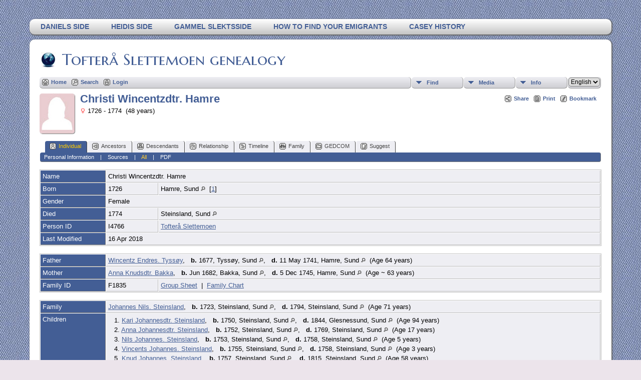

--- FILE ---
content_type: text/html;charset=UTF-8
request_url: https://slettemoen.com/genealogy/getperson.php?personID=I4766&tree=tofteraa
body_size: 32741
content:
<!DOCTYPE html PUBLIC "-//W3C//DTD XHTML 1.0 Transitional//EN" 
"http://www.w3.org/TR/xhtml1/DTD/xhtml1-transitional.dtd">

<html xmlns="http://www.w3.org/1999/xhtml">
<head>
<title>Christi Wincentzdtr. Hamre b. 1726 Hamre, Sund d. 1774 Steinsland, Sund: Tofterå Slettemoen</title>
<meta name="Keywords" content="Genealogy for Tofterå, Slettemoen, Casey, van Veen, van der Raadt, van den Burg, van Veen, Massey, Bass, Toft, Erstad. Stamboom, slektstre, ancestry. " />
<meta name="Description" content="Christi Wincentzdtr. Hamre b. 1726 Hamre, Sund d. 1774 Steinsland, Sund: Tofterå Slettemoen" />
<meta http-equiv="Content-type" content="text/html; charset=UTF-8" />
<link rel="shortcut icon" href="http://www.slettemoen.com/genealogy/favicon.ico"/>
<link href="css/genstyle.css?v=13.0.1" rel="stylesheet" type="text/css" />
<link href="templates/template13/css/tngtabs2.css?v=13.0.1" rel="stylesheet" type="text/css" />
<link href="templates/template13/css/templatestyle.css?v=13.0.1" rel="stylesheet" type="text/css" />
<script src="https://code.jquery.com/jquery-3.4.1.min.js" type="text/javascript" integrity="sha384-vk5WoKIaW/vJyUAd9n/wmopsmNhiy+L2Z+SBxGYnUkunIxVxAv/UtMOhba/xskxh" crossorigin="anonymous"></script>
<script src="https://code.jquery.com/ui/1.12.1/jquery-ui.min.js" type="text/javascript" integrity="sha256-VazP97ZCwtekAsvgPBSUwPFKdrwD3unUfSGVYrahUqU=" crossorigin="anonymous"></script>
<script type="text/javascript" src="js/net.js"></script>
<script type="text/javascript">var tnglitbox;</script>

<script type = 'text/javascript' language = 'javascript'>
function togglednaicon() {
   if ($('.toggleicon2').attr('src').indexOf('desc') > 0) {
      $('.toggleicon2').attr('src',cmstngpath + 'img/tng_sort_asc.gif')
      $('.toggleicon2').attr('title', 'Collapse');
      $('.dnatest').show();
   }
   else {
      $('.toggleicon2').attr('src',cmstngpath + 'img/tng_sort_desc.gif')
      $('.toggleicon2').attr('title', 'Expand');
      $('.dnatest').hide();
   }
}

function show_dnatest() {
      $('.toggleicon2').attr('src',cmstngpath + 'img/tng_sort_asc.gif')
      $('.toggleicon2').attr('title', 'Collapse');
      $('.dnatest').show();
}

function hide_dnatest() {
      $('.toggleicon2').attr('src',cmstngpath + 'img/tng_sort_desc.gif')
      $('.toggleicon2').attr('title', 'Expand');
      $('.dnatest').hide();
}
</script><link href="templates/template13/css/mytngstyle.css?v=13.0.1" rel="stylesheet" type="text/css" />
<script type="text/javascript" src="https://ws.sharethis.com/button/buttons.js"></script>
<script type="text/javascript">stLight.options({publisher: "be4e16ed-3cf4-460b-aaa4-6ac3d0e3004b",doNotHash:true,doNotCopy:true,hashAddressBar:false});</script>
<script type="text/javascript" src="js/tngmenuhover2.js"></script>
<script type="text/javascript">
// <![CDATA[
var tnglitbox;
var share = 0;
var closeimg = "img/tng_close.gif";
var smallimage_url = 'ajx_smallimage.php?';
var cmstngpath='';
var loadingmsg = 'Loading...';
var expand_msg = "Expand";
var collapse_msg = "Collapse";
//]]>
</script>
<link rel="alternate" type="application/rss+xml" title="RSS" href="tngrss.php" />
<!-- The Next Generation of Genealogy Sitebuilding, v.13.0.1 (24 Oct 2020), Written by Darrin Lythgoe, 2001-2026 -->
</head>

<body id="bodytop" class="getperson">
<div id="art-main">
    <div class="cleared reset-box"></div>
<div class="art-nav">
	<div class="art-nav-l"></div>
	<div class="art-nav-r"></div>
<div class="art-nav-outer">
<div class="art-nav-wrapper">
<div class="art-nav-inner">
	<ul class="art-hmenu">
		<li>
			<a href="pedigree.php?personID=I2&amp;tree=tofteraa"><span class="l"></span><span class="r"></span><span class="t">Daniels side</span></a>
		</li>	
		<li>
			<a href="pedigree.php?personID=I1&amp;tree=tofteraa"><span class="l"></span><span class="r"></span><span class="t">Heidis side</span></a>
		</li>	
<li><a href="http://www.slettemoen.com/slekt/slekt.htm" title="Gammel slektsside"><span class="l"></span><span class="r"></span><span class="t">Gammel slektsside</span></a></li>
<li><a href="http://www.slettemoen.com/slekt/emigrants.htm" title="How to find your emigrants"><span class="l"></span><span class="r"></span><span class="t">How to find your emigrants</span></a></li>
<li><a href="http://www.slettemoen.com/slekt/caseyhist.htm" title="Casey History"><span class="l"></span><span class="r"></span><span class="t">Casey History</span></a></li>
	</ul>
</div>
</div>
</div>
</div>
<div class="cleared reset-box"></div>
<div class="art-sheet">
        <div class="art-sheet-cc"></div>
        <div class="art-sheet-body">
            <div class="art-content-layout">
                <div class="art-content-layout-row">
                    <div class="art-layout-cell art-content">
<div class="art-post">
    <div class="art-post-body">
		<h2 class="site-head"><a href="index.php"><img src="templates/template13/img/globe-small.jpg" alt="" class="greentree" />Tofterå Slettemoen genealogy</a></h2>
<div class="menucontainer">
<div class="innercontainer">
<div class="icons">
 <a href="index.php"    title="Home" class="tngsmallicon" id="home-smicon">Home</a>
 <a href="searchform.php" onclick="return openSearch();"   title="Search" class="tngsmallicon" id="search-smicon">Search</a>
 <a href="#" onclick="return openLogin('ajx_login.php?p=');"   title="Login" class="tngsmallicon" id="log-smicon">Login</a>
&nbsp;
</div>
<ul class="tngdd  float-right" id="tngdd">
<li class="langmenu stubmenu"><br/></li>
<li><a href="#" class="menulink">Find</a>
<ul>
<li><a href="surnames.php"><span class="menu-icon" id="surnames-icon"></span> <span class="menu-label">Surnames</span></a></li>
<li><a href="firstnames.php"><span class="menu-icon" id="firstnames-icon"></span> <span class="menu-label">First Names</span></a></li>
<li><a href="searchform.php"><span class="menu-icon" id="search-icon"></span> <span class="menu-label">Search People</span></a></li>
<li><a href="famsearchform.php"><span class="menu-icon" id="fsearch-icon"></span> <span class="menu-label">Search Families</span></a></li>
<li><a href="searchsite.php"><span class="menu-icon" id="searchsite-icon"></span> <span class="menu-label">Search Site</span></a></li>
<li><a href="places.php"><span class="menu-icon" id="places-icon"></span> <span class="menu-label">Places</span></a></li>
<li><a href="anniversaries.php"><span class="menu-icon" id="dates-icon"></span> <span class="menu-label">Dates</span></a></li>
<li><a href="calendar.php?m=01"><span class="menu-icon" id="calendar-icon"></span> <span class="menu-label">Calendar</span></a></li>
<li><a href="cemeteries.php"><span class="menu-icon" id="cemeteries-icon"></span> <span class="menu-label">Cemeteries</span></a></li>
<li><a href="bookmarks.php"><span class="menu-icon" id="bookmarks-icon"></span> <span class="menu-label">Bookmarks</span></a></li>
</ul>
</li>
<li><a href="#" class="menulink">Media</a>
<ul>
<li><a href="browsemedia.php?mediatypeID=photos"><span class="menu-icon" id="photos-icon"></span> <span class="menu-label">Photos</span></a></li>
<li><a href="browsemedia.php?mediatypeID=documents"><span class="menu-icon" id="documents-icon"></span> <span class="menu-label">Documents</span></a></li>
<li><a href="browsemedia.php?mediatypeID=headstones"><span class="menu-icon" id="headstones-icon"></span> <span class="menu-label">Headstones</span></a></li>
<li><a href="browsemedia.php?mediatypeID=histories"><span class="menu-icon" id="histories-icon"></span> <span class="menu-label">Histories</span></a></li>
<li><a href="browsemedia.php?mediatypeID=recordings"><span class="menu-icon" id="recordings-icon"></span> <span class="menu-label">Recordings</span></a></li>
<li><a href="browsemedia.php?mediatypeID=videos"><span class="menu-icon" id="videos-icon"></span> <span class="menu-label">Videos</span></a></li>
<li><a href="browsealbums.php"><span class="menu-icon" id="albums-icon"></span> <span class="menu-label">Albums</span></a></li>
<li><a href="browsemedia.php"><span class="menu-icon" id="media-icon"></span> <span class="menu-label">All Media</span></a></li>
</ul>
</li>
<li><a href="#" class="menulink">Info</a>
<ul>
<li><a href="whatsnew.php"><span class="menu-icon" id="whatsnew-icon"></span> <span class="menu-label">What's New</span></a></li>
<li><a href="mostwanted.php"><span class="menu-icon" id="mw-icon"></span> <span class="menu-label">Most Wanted</span></a></li>
<li><a href="reports.php"><span class="menu-icon" id="reports-icon"></span> <span class="menu-label">Reports</span></a></li>
<li><a href="statistics.php"><span class="menu-icon" id="stats-icon"></span> <span class="menu-label">Statistics</span></a></li>
<li><a href="browsetrees.php"><span class="menu-icon" id="trees-icon"></span> <span class="menu-label">Trees</span></a></li>
<li><a href="browsebranches.php"><span class="menu-icon" id="branches-icon"></span> <span class="menu-label">Branches</span></a></li>
<li><a href="browsenotes.php"><span class="menu-icon" id="notes-icon"></span> <span class="menu-label">Notes</span></a></li>
<li><a href="browsesources.php"><span class="menu-icon" id="sources-icon"></span> <span class="menu-label">Sources</span></a></li>
<li><a href="browserepos.php"><span class="menu-icon" id="repos-icon"></span> <span class="menu-label">Repositories</span></a></li>
<li><a href="browse_dna_tests.php"><span class="menu-icon" id="dna-icon"></span> <span class="menu-label">DNA Tests</span></a></li>
<li><a href="suggest.php?page=Christi+Wincentzdtr.+Hamre+b.+1726+Hamre%2C+Sund+d.+1774+Steinsland%2C+Sund"><span class="menu-icon" id="contact-icon"></span> <span class="menu-label">Contact Us</span></a></li>
</ul>
</li>
<li class="langmenu">
<form action="savelanguage2.php" method="get" name="tngmenu1">
<select name="newlanguage1" id="newlanguage1" style="font-size:9pt;" onchange="document.tngmenu1.submit();"><option value="1">Dutch</option>
<option value="2" selected="selected">English</option>
<option value="3">norsk</option>
</select>
<input type="hidden" name="instance" value="1" /></form>
</li>
</ul>
</div>
</div>
<div id="searchdrop" class="slidedown" style="display:none;"><a href="#" onclick="jQuery('#searchdrop').slideUp(200);return false;" style="float:right"><img src="img/tng_close.gif" alt=""/></a><span class="subhead"><strong>Search</strong> | <a href="searchform.php">Advanced Search</a> | <a href="famsearchform.php">Search Families</a> | <a href="searchsite.php">Search Site</a></span><br/><br/><form action="search.php" method="get">

<label for="searchfirst">First Name: </label><input type="text" name="myfirstname" id="searchfirst"/> &nbsp;
<label for="searchlast">Last Name: </label><input type="text" name="mylastname" id="searchlast"/> &nbsp;
<label for="searchid">ID: </label><input type="text" class="veryshortfield" name="mypersonid" id="searchid"/> &nbsp;
<input type="hidden" name="idqualify" value="equals"/>
<input type="submit" value="Search"/></form></div><div class="icons-rt"><div id="shareicons" style="display:none">
<span class='st_facebook_hcount' displayText='Facebook'></span>
<span class='st_twitter_hcount' displayText='Tweet'></span>
<span class='st_pinterest_hcount' displayText='Pinterest'></span>
</div>
 <a href="#" onclick="jQuery('#shareicons').toggle(200); if(!share) { jQuery('#share-smicon').html('Hide'); share=1;} else { jQuery('#share-smicon').html('Share'); share=0; }; return false;"   title="Share" class="tngsmallicon" id="share-smicon">Share</a>
 <a href="#" onclick="newwindow=window.open('/genealogy/getperson.php?personID=I4766&amp;tree=tofteraa&amp;tngprint=1','tngprint','width=850,height=600,status=no,resizable=yes,scrollbars=yes'); newwindow.focus(); return false;"  rel="nofollow" title="Print" class="tngsmallicon" id="print-smicon">Print</a>
 <a href="#" onclick="tnglitbox = new LITBox('ajx_addbookmark.php?p=',{width:350,height:100}); return false;"   title="Bookmark" class="tngsmallicon" id="bmk-smicon">Bookmark</a>
</div>
<script type="text/javascript">var tngdd=new tngdd.dd("tngdd");tngdd.init("tngdd","menuhover");</script>
<div class="vcard">
<div id="mhmatches"></div>
<div style="float:left; padding-right:5px"><img src="img/female.jpg" border="1" alt="Christi Wincentzdtr. Hamre" width="70" height="80" class="smallimg" style="float:left;"/></div><h1 class="header fn" id="nameheader" style="margin-bottom:5px">Christi Wincentzdtr. Hamre</h1><span class="normal"><img src="img/tng_female.gif" width="11" height="11" border="0" alt="Female" style="vertical-align: -1px;"/> 1726 - 1774 &nbsp;(48 years)</span>
<br clear="all" /><br />
<div id="tngmenu">
<ul id="tngnav">
<li><a id="a0" href="getperson.php?personID=I4766&amp;tree=tofteraa" class="here"><span class="tngsmallicon2" id="ind-smicon"></span>Individual</a></li>
<li><a id="a1" href="pedigree.php?personID=I4766&amp;tree=tofteraa"><span class="tngsmallicon2" id="ped-smicon"></span>Ancestors</a></li>
<li><a id="a2" href="descend.php?personID=I4766&amp;tree=tofteraa"><span class="tngsmallicon2" id="desc-smicon"></span>Descendants</a></li>
<li><a id="a3" href="relateform.php?primaryID=I4766&amp;tree=tofteraa"><span class="tngsmallicon2" id="rel-smicon"></span>Relationship</a></li>
<li><a id="a4" href="timeline.php?primaryID=I4766&amp;tree=tofteraa"><span class="tngsmallicon2" id="time-smicon"></span>Timeline</a></li>
<li><a id="a5" href="familychart.php?personID=I4766&amp;tree=tofteraa"><span class="tngsmallicon2" id="fam-smicon"></span>Family</a></li>
<li><a id="a6" href="gedform.php?personID=I4766&amp;tree=tofteraa"><span class="tngsmallicon2" id="ged-smicon"></span>GEDCOM</a></li>
<li><a id="a7" href="suggest.php?enttype=I&amp;ID=I4766&amp;tree=tofteraa"><span class="tngsmallicon2" id="sugg-smicon"></span>Suggest</a></li>
</ul>
</div>
<div id="pub-innermenu" class="fieldnameback fieldname smaller rounded4">
<a href="#" class="lightlink" onclick="return infoToggle('info');" id="tng_plink">Personal Information</a> &nbsp;&nbsp; | &nbsp;&nbsp; 
<a href="#" class="lightlink" onclick="return infoToggle('citations');" id="tng_clink">Sources</a> &nbsp;&nbsp; | &nbsp;&nbsp; 
<a href="#" class="lightlink3" onclick="return infoToggle('all');" id="tng_alink">All</a>
 &nbsp;&nbsp; | &nbsp;&nbsp; <a href="#" class="lightlink" onclick="tnglitbox = new LITBox('rpt_pdfform.php?pdftype=ind&amp;personID=I4766&amp;tree=tofteraa',{width:350,height:350});return false;">PDF</a>
</div><br/>
<script type="text/javascript" src="js/getperson.js"></script>
<script type="text/javascript">
function infoToggle(part) {
	if( part == "all" ) {
		jQuery('#info').show();
$('#citations').show();
$('#tng_clink').attr('class','lightlink');
		jQuery('#tng_alink').attr('class','lightlink3');
		jQuery('#tng_plink').attr('class','lightlink');
	}
	else {
		innerToggle(part,"info","tng_plink");
innerToggle(part,"citations","tng_clink");
		jQuery('#tng_alink').attr('class','lightlink');
	}
	return false;
}
</script>

<ul class="nopad">
<li id="info" style="list-style-type: none; ">
<table cellspacing="1" cellpadding="4" class="whiteback tfixed normal">
<col class="labelcol"/><col style="width:104px"/><col />
<tr>
<td valign="top" class="fieldnameback indleftcol lt1"  id="info1"><span class="fieldname">Name</span></td>
<td valign="top" colspan="2" class="databack"><span class="n"><span class="given-name">Christi Wincentzdtr.</span> <span class="family-name">Hamre</span></span>&nbsp;</td></tr>
<tr>
<td valign="top" class="fieldnameback lt2" ><span class="fieldname">Born</span></td>
<td valign="top" class="databack">1726&nbsp;</td>
<td valign="top" class="databack">Hamre, Sund <a href="placesearch.php?psearch=Hamre%2C+Sund&amp;tree=tofteraa" title="Find all individuals with events at this location"><img src="img/tng_search_small.gif" border="0" alt="Find all individuals with events at this location" width="9" height="9" /></a>&nbsp; [<a href="#cite1" onclick="$('citations').style.display = '';">1</a>]&nbsp;</td>
</tr>
<tr>
<td valign="top" class="fieldnameback lt4" ><span class="fieldname">Gender</span></td>
<td valign="top" colspan="2" class="databack">Female&nbsp;</td></tr>
<tr>
<td valign="top" class="fieldnameback lt5" ><span class="fieldname">Died</span></td>
<td valign="top" class="databack">1774&nbsp;</td>
<td valign="top" class="databack">Steinsland, Sund <a href="placesearch.php?psearch=Steinsland%2C+Sund&amp;tree=tofteraa" title="Find all individuals with events at this location"><img src="img/tng_search_small.gif" border="0" alt="Find all individuals with events at this location" width="9" height="9" /></a>&nbsp;</td>
</tr>
<tr>
<td valign="top" class="fieldnameback lt7" ><span class="fieldname">Person ID</span></td>
<td valign="top" class="databack">I4766&nbsp;</td>
<td valign="top" class="databack"><a href="showtree.php?tree=tofteraa">Tofterå Slettemoen</a></td>
</tr>
<tr>
<td valign="top" class="fieldnameback lt8" ><span class="fieldname">Last Modified</span></td>
<td valign="top" colspan="2" class="databack">16 Apr 2018&nbsp;</td></tr>
</table>
<br/>
<table cellspacing="1" cellpadding="4" class="whiteback tfixed normal">
<col class="labelcol"/><col style="width:104px"/><col />
<tr>
<td valign="top" class="fieldnameback indleftcol lt9"  id="famF1835_1"><span class="fieldname">Father</span></td>
<td valign="top" colspan="2" class="databack"><a href="getperson.php?personID=I4709&amp;tree=tofteraa">Wincentz Endres. Tyssøy</a>, &nbsp; <strong>b.</strong> 1677, Tyssøy, Sund <a href="placesearch.php?tree=tofteraa&amp;psearch=Tyss%C3%B8y%2C+Sund" title="Find all individuals with events at this location"><img src="img/tng_search_small.gif" border="0" alt="Find all individuals with events at this location" width="9" height="9" /></a>, &nbsp; <strong>d.</strong> 11 May 1741, Hamre, Sund <a href="placesearch.php?tree=tofteraa&amp;psearch=Hamre%2C+Sund" title="Find all individuals with events at this location"><img src="img/tng_search_small.gif" border="0" alt="Find all individuals with events at this location" width="9" height="9" /></a> &nbsp;(Age 64 years)&nbsp;</td></tr>
<tr>
<td valign="top" class="fieldnameback lt10" ><span class="fieldname">Mother</span></td>
<td valign="top" colspan="2" class="databack"><a href="getperson.php?personID=I4764&amp;tree=tofteraa">Anna Knudsdtr. Bakka</a>, &nbsp; <strong>b.</strong> Jun 1682, Bakka, Sund <a href="placesearch.php?tree=tofteraa&amp;psearch=Bakka%2C+Sund" title="Find all individuals with events at this location"><img src="img/tng_search_small.gif" border="0" alt="Find all individuals with events at this location" width="9" height="9" /></a>, &nbsp; <strong>d.</strong> 5 Dec 1745, Hamre, Sund <a href="placesearch.php?tree=tofteraa&amp;psearch=Hamre%2C+Sund" title="Find all individuals with events at this location"><img src="img/tng_search_small.gif" border="0" alt="Find all individuals with events at this location" width="9" height="9" /></a> &nbsp;(Age ~ 63 years)&nbsp;</td></tr>
<tr>
<td valign="top" class="fieldnameback lt13" ><span class="fieldname">Family ID</span></td>
<td valign="top" class="databack">F1835&nbsp;</td>
<td valign="top" class="databack"><a href="familygroup.php?familyID=F1835&amp;tree=tofteraa">Group Sheet</a>&nbsp; | &nbsp;<a href='familychart.php?familyID=F1835&amp;tree=tofteraa'>Family Chart</a></td>
</tr>
</table>
<br/>
<table cellspacing="1" cellpadding="4" class="whiteback tfixed normal">
<col class="labelcol"/><col style="width:104px"/><col />
<tr>
<td valign="top" class="fieldnameback indleftcol lt14"  id="famF31_1"><span class="fieldname">Family</span></td>
<td valign="top" colspan="2" class="databack"><a href="getperson.php?personID=I6160&amp;tree=tofteraa">Johannes Nils. Steinsland</a>, &nbsp; <strong>b.</strong> 1723, Steinsland, Sund <a href="placesearch.php?tree=tofteraa&amp;psearch=Steinsland%2C+Sund" title="Find all individuals with events at this location"><img src="img/tng_search_small.gif" border="0" alt="Find all individuals with events at this location" width="9" height="9" /></a>, &nbsp; <strong>d.</strong> 1794, Steinsland, Sund <a href="placesearch.php?tree=tofteraa&amp;psearch=Steinsland%2C+Sund" title="Find all individuals with events at this location"><img src="img/tng_search_small.gif" border="0" alt="Find all individuals with events at this location" width="9" height="9" /></a> &nbsp;(Age 71 years)&nbsp;</td></tr>
<tr>
<td valign="top" class="fieldnameback"><span class="fieldname">Children&nbsp;</span></td>
<td colspan="2" class="databack">
<table cellpadding = "0" cellspacing = "0" style="width: 100%">
<tr><td valign="top" width="10">&nbsp;</td><td onmouseover="highlightChild(1,'I28');" onmouseout="highlightChild(0,'I28');" class="unhighlightedchild" id="childI28"><span class="normal">1. <a href="getperson.php?personID=I28&amp;tree=tofteraa">Kari Johannesdtr. Steinsland</a>, &nbsp; <strong>b.</strong> 1750, Steinsland, Sund <a href="placesearch.php?tree=tofteraa&amp;psearch=Steinsland%2C+Sund" title="Find all individuals with events at this location"><img src="img/tng_search_small.gif" border="0" alt="Find all individuals with events at this location" width="9" height="9" /></a>, &nbsp; <strong>d.</strong> 1844, Glesnessund, Sund <a href="placesearch.php?tree=tofteraa&amp;psearch=Glesnessund%2C+Sund" title="Find all individuals with events at this location"><img src="img/tng_search_small.gif" border="0" alt="Find all individuals with events at this location" width="9" height="9" /></a> &nbsp;(Age 94 years)</span></td></tr>
<tr><td valign="top" width="10">&nbsp;</td><td onmouseover="highlightChild(1,'I10349');" onmouseout="highlightChild(0,'I10349');" class="unhighlightedchild" id="childI10349"><span class="normal">2. <a href="getperson.php?personID=I10349&amp;tree=tofteraa">Anna Johannesdtr. Steinsland</a>, &nbsp; <strong>b.</strong> 1752, Steinsland, Sund <a href="placesearch.php?tree=tofteraa&amp;psearch=Steinsland%2C+Sund" title="Find all individuals with events at this location"><img src="img/tng_search_small.gif" border="0" alt="Find all individuals with events at this location" width="9" height="9" /></a>, &nbsp; <strong>d.</strong> 1769, Steinsland, Sund <a href="placesearch.php?tree=tofteraa&amp;psearch=Steinsland%2C+Sund" title="Find all individuals with events at this location"><img src="img/tng_search_small.gif" border="0" alt="Find all individuals with events at this location" width="9" height="9" /></a> &nbsp;(Age 17 years)</span></td></tr>
<tr><td valign="top" width="10">&nbsp;</td><td onmouseover="highlightChild(1,'I10350');" onmouseout="highlightChild(0,'I10350');" class="unhighlightedchild" id="childI10350"><span class="normal">3. <a href="getperson.php?personID=I10350&amp;tree=tofteraa">Nils Johannes. Steinsland</a>, &nbsp; <strong>b.</strong> 1753, Steinsland, Sund <a href="placesearch.php?tree=tofteraa&amp;psearch=Steinsland%2C+Sund" title="Find all individuals with events at this location"><img src="img/tng_search_small.gif" border="0" alt="Find all individuals with events at this location" width="9" height="9" /></a>, &nbsp; <strong>d.</strong> 1758, Steinsland, Sund <a href="placesearch.php?tree=tofteraa&amp;psearch=Steinsland%2C+Sund" title="Find all individuals with events at this location"><img src="img/tng_search_small.gif" border="0" alt="Find all individuals with events at this location" width="9" height="9" /></a> &nbsp;(Age 5 years)</span></td></tr>
<tr><td valign="top" width="10">&nbsp;</td><td onmouseover="highlightChild(1,'I10351');" onmouseout="highlightChild(0,'I10351');" class="unhighlightedchild" id="childI10351"><span class="normal">4. <a href="getperson.php?personID=I10351&amp;tree=tofteraa">Vincents Johannes. Steinsland</a>, &nbsp; <strong>b.</strong> 1755, Steinsland, Sund <a href="placesearch.php?tree=tofteraa&amp;psearch=Steinsland%2C+Sund" title="Find all individuals with events at this location"><img src="img/tng_search_small.gif" border="0" alt="Find all individuals with events at this location" width="9" height="9" /></a>, &nbsp; <strong>d.</strong> 1758, Steinsland, Sund <a href="placesearch.php?tree=tofteraa&amp;psearch=Steinsland%2C+Sund" title="Find all individuals with events at this location"><img src="img/tng_search_small.gif" border="0" alt="Find all individuals with events at this location" width="9" height="9" /></a> &nbsp;(Age 3 years)</span></td></tr>
<tr><td valign="top" width="10">&nbsp;</td><td onmouseover="highlightChild(1,'I6162');" onmouseout="highlightChild(0,'I6162');" class="unhighlightedchild" id="childI6162"><span class="normal">5. <a href="getperson.php?personID=I6162&amp;tree=tofteraa">Knud Johannes. Steinsland</a>, &nbsp; <strong>b.</strong> 1757, Steinsland, Sund <a href="placesearch.php?tree=tofteraa&amp;psearch=Steinsland%2C+Sund" title="Find all individuals with events at this location"><img src="img/tng_search_small.gif" border="0" alt="Find all individuals with events at this location" width="9" height="9" /></a>, &nbsp; <strong>d.</strong> 1815, Steinsland, Sund <a href="placesearch.php?tree=tofteraa&amp;psearch=Steinsland%2C+Sund" title="Find all individuals with events at this location"><img src="img/tng_search_small.gif" border="0" alt="Find all individuals with events at this location" width="9" height="9" /></a> &nbsp;(Age 58 years)</span></td></tr>
<tr><td valign="top" width="10">&nbsp;</td><td onmouseover="highlightChild(1,'I2497');" onmouseout="highlightChild(0,'I2497');" class="unhighlightedchild" id="childI2497"><span class="normal">6. <a href="getperson.php?personID=I2497&amp;tree=tofteraa">Masselle Johannesdtr. Steinsland</a>, &nbsp; <strong>b.</strong> 1758, Steinsland, Sund <a href="placesearch.php?tree=tofteraa&amp;psearch=Steinsland%2C+Sund" title="Find all individuals with events at this location"><img src="img/tng_search_small.gif" border="0" alt="Find all individuals with events at this location" width="9" height="9" /></a>, &nbsp; <strong>d.</strong> 13 Nov 1803, Nore Toft, Sund <a href="placesearch.php?tree=tofteraa&amp;psearch=Nore+Toft%2C+Sund" title="Find all individuals with events at this location"><img src="img/tng_search_small.gif" border="0" alt="Find all individuals with events at this location" width="9" height="9" /></a> &nbsp;(Age 45 years)</span></td></tr>
<tr><td valign="top" width="10">&nbsp;</td><td onmouseover="highlightChild(1,'I10352');" onmouseout="highlightChild(0,'I10352');" class="unhighlightedchild" id="childI10352"><span class="normal">7. <a href="getperson.php?personID=I10352&amp;tree=tofteraa">Nils Johannes. Steinsland</a>, &nbsp; <strong>b.</strong> 1761, Steinsland, Sund <a href="placesearch.php?tree=tofteraa&amp;psearch=Steinsland%2C+Sund" title="Find all individuals with events at this location"><img src="img/tng_search_small.gif" border="0" alt="Find all individuals with events at this location" width="9" height="9" /></a>, &nbsp; <strong>d.</strong> 1766, Steinsland, Sund <a href="placesearch.php?tree=tofteraa&amp;psearch=Steinsland%2C+Sund" title="Find all individuals with events at this location"><img src="img/tng_search_small.gif" border="0" alt="Find all individuals with events at this location" width="9" height="9" /></a> &nbsp;(Age 5 years)</span></td></tr>
<tr><td valign="top" width="10">&nbsp;</td><td onmouseover="highlightChild(1,'I10353');" onmouseout="highlightChild(0,'I10353');" class="unhighlightedchild" id="childI10353"><span class="normal">8. <a href="getperson.php?personID=I10353&amp;tree=tofteraa">Anna Johannesdtr. Steinsland</a>, &nbsp; <strong>b.</strong> 1764, Steinsland, Sund <a href="placesearch.php?tree=tofteraa&amp;psearch=Steinsland%2C+Sund" title="Find all individuals with events at this location"><img src="img/tng_search_small.gif" border="0" alt="Find all individuals with events at this location" width="9" height="9" /></a>, &nbsp; <strong>d.</strong> Sund <a href="placesearch.php?tree=tofteraa&amp;psearch=Sund" title="Find all individuals with events at this location"><img src="img/tng_search_small.gif" border="0" alt="Find all individuals with events at this location" width="9" height="9" /></a></span></td></tr>
<tr><td valign="top" width="10">&nbsp;</td><td onmouseover="highlightChild(1,'I4844');" onmouseout="highlightChild(0,'I4844');" class="unhighlightedchild" id="childI4844"><span class="normal">9. <a href="getperson.php?personID=I4844&amp;tree=tofteraa">Niels Johanes. Steinsland</a>, &nbsp; <strong>b.</strong> 1766, Steinsland, Sund <a href="placesearch.php?tree=tofteraa&amp;psearch=Steinsland%2C+Sund" title="Find all individuals with events at this location"><img src="img/tng_search_small.gif" border="0" alt="Find all individuals with events at this location" width="9" height="9" /></a>, &nbsp; <strong>d.</strong> 1831, Skoge, Sund <a href="placesearch.php?tree=tofteraa&amp;psearch=Skoge%2C+Sund" title="Find all individuals with events at this location"><img src="img/tng_search_small.gif" border="0" alt="Find all individuals with events at this location" width="9" height="9" /></a> &nbsp;(Age 65 years)</span></td></tr>
</table>
</td>
</tr>
<tr>
<td valign="top" class="fieldnameback lt17" ><span class="fieldname">Last Modified</span></td>
<td valign="top" colspan="2" class="databack">11 Jan 2008&nbsp;</td></tr>
<tr>
<td valign="top" class="fieldnameback lt18" ><span class="fieldname">Family ID</span></td>
<td valign="top" class="databack">F31&nbsp;</td>
<td valign="top" class="databack"><a href="familygroup.php?familyID=F31&amp;tree=tofteraa">Group Sheet</a>&nbsp; | &nbsp;<a href='familychart.php?familyID=F31&amp;tree=tofteraa'>Family Chart</a></td>
</tr>
</table>
<br />
</li> <!-- end info -->
<li id="citations" style="list-style-type: none; ">
<table cellspacing="1" cellpadding="4" class="whiteback tfixed normal">
<col class="labelcol"/><col />
<tr>
<td valign="top" class="fieldnameback indleftcol" id="citations1"><a name="sources"><span class="fieldname">Sources&nbsp;</span></a></td>
<td valign="top" class="databack"><div class="notearea"><ol class="normal citeblock"><li class="normal"><a name="cite1"></a>[<a href="showsource.php?sourceID=S48&amp;tree=tofteraa">S48</a>]  Konfirmerte i Sund 1736-1752, Tore Nordvik, (Digitalarkivet) (Reliability: 3).<br />
Octobr 1742 Christi Vincentzdaatter Hamre Sund <br /></li>
</ol></div></td>
</tr>
</table>
<br />
</li> <!-- end citations -->
</ul>
</div>
<br/>


		<div class="cleared"></div>
    </div>
</div>

                      <div class="cleared"></div>
                    </div>
                </div>
            </div>
            <div class="cleared"></div>
            <div class="art-footer">
                <div class="art-footer-body">
                            <div class="art-footer-text">
                                
						<div class="dotted-line">&nbsp;</div>
                       <a href="tngrss.php" class="art-rss-tag-icon" title="RSS"></a>
		<script type="text/javascript">
		//<![CDATA[
		jQuery(document).ready(function() {
			jQuery('.media-preview img').on('mouseover touchstart',function(e) {
				e.preventDefault();
				var items = this.parentElement.id.match(/img-(\d+)-(\d+)-(.*)/);
				var key = items[2] && items[2] != "0" ? items[1]+"_"+items[2] : items[1];
				if(jQuery('#prev'+key).css('display') == "none")
					showPreview(items[1],items[2],items[3],key,'standard');
				else
					closePreview(key);
			});
			jQuery('.media-preview img').on('mouseout',function(e) {
				var items = this.parentElement.id.match(/img-(\d+)-(\d+)-(.*)/);
				var key = items[2] && items[2] != "0" ? items[1]+"_"+items[2] : items[1];
				closePreview(key);
			});
			jQuery(document).on('click touchstart', '.prev-close img', function(e) {
				var items;
				items = this.id.match(/close-(\d+)_(\d+)/);
				if(!items)
					items = this.id.match(/close-(\d+)/);
				var key = items[2] && items[2] != "0" ? items[1]+"_"+items[2] : items[1];
				closePreview(key);
			});
		});
		//]]>
		</script>
<p class="smaller center">This site powered by <a href="https://tngsitebuilding.com" class="footer" target="_blank" title="Learn more about TNG">The Next Generation of Genealogy Sitebuilding</a> v. 13.0.1,  written by Darrin Lythgoe  &copy; 2001-2026.</p>
<p class="smaller center">Maintained by <a href="suggest.php?" class="footer" title="Contact Us">Heidi Tofterå Slettemoen</a>. | <a href="data_protection_policy.php" class="footer" title="Data Protection Policy" target="_blank">Data Protection Policy</a>.
</p>
                            </div>
                    <div class="cleared"></div>
                </div>
            </div>
    		<div class="cleared"></div>
        </div>
    </div>
    <div class="cleared"></div>
	<br/>
</div><script type="text/javascript" src="js/rpt_utils.js"></script>
<script type="text/javascript" src="js/litbox.js"></script>
</body>
</html>
